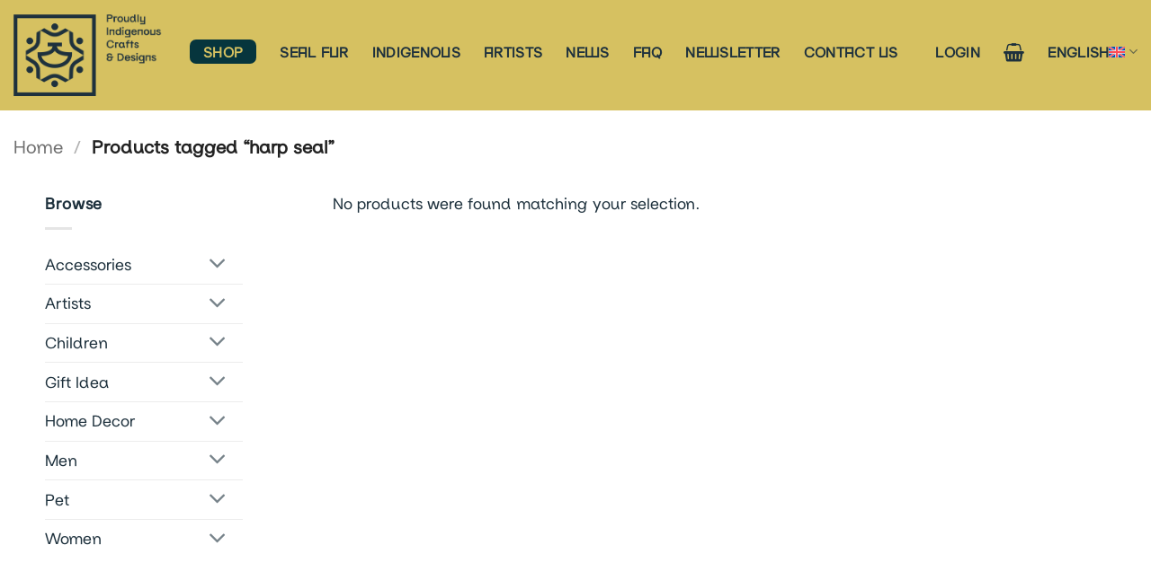

--- FILE ---
content_type: text/html; charset=utf-8
request_url: https://www.google.com/recaptcha/api2/anchor?ar=1&k=6Lez4b8qAAAAAFzDOG_-vIrKTk-mwng_k2gnjUHK&co=aHR0cHM6Ly9wcm91ZGx5aW5kaWdlbm91c2NyYWZ0cy5jb206NDQz&hl=en&v=PoyoqOPhxBO7pBk68S4YbpHZ&size=invisible&anchor-ms=20000&execute-ms=30000&cb=i967mnw77xrd
body_size: 48929
content:
<!DOCTYPE HTML><html dir="ltr" lang="en"><head><meta http-equiv="Content-Type" content="text/html; charset=UTF-8">
<meta http-equiv="X-UA-Compatible" content="IE=edge">
<title>reCAPTCHA</title>
<style type="text/css">
/* cyrillic-ext */
@font-face {
  font-family: 'Roboto';
  font-style: normal;
  font-weight: 400;
  font-stretch: 100%;
  src: url(//fonts.gstatic.com/s/roboto/v48/KFO7CnqEu92Fr1ME7kSn66aGLdTylUAMa3GUBHMdazTgWw.woff2) format('woff2');
  unicode-range: U+0460-052F, U+1C80-1C8A, U+20B4, U+2DE0-2DFF, U+A640-A69F, U+FE2E-FE2F;
}
/* cyrillic */
@font-face {
  font-family: 'Roboto';
  font-style: normal;
  font-weight: 400;
  font-stretch: 100%;
  src: url(//fonts.gstatic.com/s/roboto/v48/KFO7CnqEu92Fr1ME7kSn66aGLdTylUAMa3iUBHMdazTgWw.woff2) format('woff2');
  unicode-range: U+0301, U+0400-045F, U+0490-0491, U+04B0-04B1, U+2116;
}
/* greek-ext */
@font-face {
  font-family: 'Roboto';
  font-style: normal;
  font-weight: 400;
  font-stretch: 100%;
  src: url(//fonts.gstatic.com/s/roboto/v48/KFO7CnqEu92Fr1ME7kSn66aGLdTylUAMa3CUBHMdazTgWw.woff2) format('woff2');
  unicode-range: U+1F00-1FFF;
}
/* greek */
@font-face {
  font-family: 'Roboto';
  font-style: normal;
  font-weight: 400;
  font-stretch: 100%;
  src: url(//fonts.gstatic.com/s/roboto/v48/KFO7CnqEu92Fr1ME7kSn66aGLdTylUAMa3-UBHMdazTgWw.woff2) format('woff2');
  unicode-range: U+0370-0377, U+037A-037F, U+0384-038A, U+038C, U+038E-03A1, U+03A3-03FF;
}
/* math */
@font-face {
  font-family: 'Roboto';
  font-style: normal;
  font-weight: 400;
  font-stretch: 100%;
  src: url(//fonts.gstatic.com/s/roboto/v48/KFO7CnqEu92Fr1ME7kSn66aGLdTylUAMawCUBHMdazTgWw.woff2) format('woff2');
  unicode-range: U+0302-0303, U+0305, U+0307-0308, U+0310, U+0312, U+0315, U+031A, U+0326-0327, U+032C, U+032F-0330, U+0332-0333, U+0338, U+033A, U+0346, U+034D, U+0391-03A1, U+03A3-03A9, U+03B1-03C9, U+03D1, U+03D5-03D6, U+03F0-03F1, U+03F4-03F5, U+2016-2017, U+2034-2038, U+203C, U+2040, U+2043, U+2047, U+2050, U+2057, U+205F, U+2070-2071, U+2074-208E, U+2090-209C, U+20D0-20DC, U+20E1, U+20E5-20EF, U+2100-2112, U+2114-2115, U+2117-2121, U+2123-214F, U+2190, U+2192, U+2194-21AE, U+21B0-21E5, U+21F1-21F2, U+21F4-2211, U+2213-2214, U+2216-22FF, U+2308-230B, U+2310, U+2319, U+231C-2321, U+2336-237A, U+237C, U+2395, U+239B-23B7, U+23D0, U+23DC-23E1, U+2474-2475, U+25AF, U+25B3, U+25B7, U+25BD, U+25C1, U+25CA, U+25CC, U+25FB, U+266D-266F, U+27C0-27FF, U+2900-2AFF, U+2B0E-2B11, U+2B30-2B4C, U+2BFE, U+3030, U+FF5B, U+FF5D, U+1D400-1D7FF, U+1EE00-1EEFF;
}
/* symbols */
@font-face {
  font-family: 'Roboto';
  font-style: normal;
  font-weight: 400;
  font-stretch: 100%;
  src: url(//fonts.gstatic.com/s/roboto/v48/KFO7CnqEu92Fr1ME7kSn66aGLdTylUAMaxKUBHMdazTgWw.woff2) format('woff2');
  unicode-range: U+0001-000C, U+000E-001F, U+007F-009F, U+20DD-20E0, U+20E2-20E4, U+2150-218F, U+2190, U+2192, U+2194-2199, U+21AF, U+21E6-21F0, U+21F3, U+2218-2219, U+2299, U+22C4-22C6, U+2300-243F, U+2440-244A, U+2460-24FF, U+25A0-27BF, U+2800-28FF, U+2921-2922, U+2981, U+29BF, U+29EB, U+2B00-2BFF, U+4DC0-4DFF, U+FFF9-FFFB, U+10140-1018E, U+10190-1019C, U+101A0, U+101D0-101FD, U+102E0-102FB, U+10E60-10E7E, U+1D2C0-1D2D3, U+1D2E0-1D37F, U+1F000-1F0FF, U+1F100-1F1AD, U+1F1E6-1F1FF, U+1F30D-1F30F, U+1F315, U+1F31C, U+1F31E, U+1F320-1F32C, U+1F336, U+1F378, U+1F37D, U+1F382, U+1F393-1F39F, U+1F3A7-1F3A8, U+1F3AC-1F3AF, U+1F3C2, U+1F3C4-1F3C6, U+1F3CA-1F3CE, U+1F3D4-1F3E0, U+1F3ED, U+1F3F1-1F3F3, U+1F3F5-1F3F7, U+1F408, U+1F415, U+1F41F, U+1F426, U+1F43F, U+1F441-1F442, U+1F444, U+1F446-1F449, U+1F44C-1F44E, U+1F453, U+1F46A, U+1F47D, U+1F4A3, U+1F4B0, U+1F4B3, U+1F4B9, U+1F4BB, U+1F4BF, U+1F4C8-1F4CB, U+1F4D6, U+1F4DA, U+1F4DF, U+1F4E3-1F4E6, U+1F4EA-1F4ED, U+1F4F7, U+1F4F9-1F4FB, U+1F4FD-1F4FE, U+1F503, U+1F507-1F50B, U+1F50D, U+1F512-1F513, U+1F53E-1F54A, U+1F54F-1F5FA, U+1F610, U+1F650-1F67F, U+1F687, U+1F68D, U+1F691, U+1F694, U+1F698, U+1F6AD, U+1F6B2, U+1F6B9-1F6BA, U+1F6BC, U+1F6C6-1F6CF, U+1F6D3-1F6D7, U+1F6E0-1F6EA, U+1F6F0-1F6F3, U+1F6F7-1F6FC, U+1F700-1F7FF, U+1F800-1F80B, U+1F810-1F847, U+1F850-1F859, U+1F860-1F887, U+1F890-1F8AD, U+1F8B0-1F8BB, U+1F8C0-1F8C1, U+1F900-1F90B, U+1F93B, U+1F946, U+1F984, U+1F996, U+1F9E9, U+1FA00-1FA6F, U+1FA70-1FA7C, U+1FA80-1FA89, U+1FA8F-1FAC6, U+1FACE-1FADC, U+1FADF-1FAE9, U+1FAF0-1FAF8, U+1FB00-1FBFF;
}
/* vietnamese */
@font-face {
  font-family: 'Roboto';
  font-style: normal;
  font-weight: 400;
  font-stretch: 100%;
  src: url(//fonts.gstatic.com/s/roboto/v48/KFO7CnqEu92Fr1ME7kSn66aGLdTylUAMa3OUBHMdazTgWw.woff2) format('woff2');
  unicode-range: U+0102-0103, U+0110-0111, U+0128-0129, U+0168-0169, U+01A0-01A1, U+01AF-01B0, U+0300-0301, U+0303-0304, U+0308-0309, U+0323, U+0329, U+1EA0-1EF9, U+20AB;
}
/* latin-ext */
@font-face {
  font-family: 'Roboto';
  font-style: normal;
  font-weight: 400;
  font-stretch: 100%;
  src: url(//fonts.gstatic.com/s/roboto/v48/KFO7CnqEu92Fr1ME7kSn66aGLdTylUAMa3KUBHMdazTgWw.woff2) format('woff2');
  unicode-range: U+0100-02BA, U+02BD-02C5, U+02C7-02CC, U+02CE-02D7, U+02DD-02FF, U+0304, U+0308, U+0329, U+1D00-1DBF, U+1E00-1E9F, U+1EF2-1EFF, U+2020, U+20A0-20AB, U+20AD-20C0, U+2113, U+2C60-2C7F, U+A720-A7FF;
}
/* latin */
@font-face {
  font-family: 'Roboto';
  font-style: normal;
  font-weight: 400;
  font-stretch: 100%;
  src: url(//fonts.gstatic.com/s/roboto/v48/KFO7CnqEu92Fr1ME7kSn66aGLdTylUAMa3yUBHMdazQ.woff2) format('woff2');
  unicode-range: U+0000-00FF, U+0131, U+0152-0153, U+02BB-02BC, U+02C6, U+02DA, U+02DC, U+0304, U+0308, U+0329, U+2000-206F, U+20AC, U+2122, U+2191, U+2193, U+2212, U+2215, U+FEFF, U+FFFD;
}
/* cyrillic-ext */
@font-face {
  font-family: 'Roboto';
  font-style: normal;
  font-weight: 500;
  font-stretch: 100%;
  src: url(//fonts.gstatic.com/s/roboto/v48/KFO7CnqEu92Fr1ME7kSn66aGLdTylUAMa3GUBHMdazTgWw.woff2) format('woff2');
  unicode-range: U+0460-052F, U+1C80-1C8A, U+20B4, U+2DE0-2DFF, U+A640-A69F, U+FE2E-FE2F;
}
/* cyrillic */
@font-face {
  font-family: 'Roboto';
  font-style: normal;
  font-weight: 500;
  font-stretch: 100%;
  src: url(//fonts.gstatic.com/s/roboto/v48/KFO7CnqEu92Fr1ME7kSn66aGLdTylUAMa3iUBHMdazTgWw.woff2) format('woff2');
  unicode-range: U+0301, U+0400-045F, U+0490-0491, U+04B0-04B1, U+2116;
}
/* greek-ext */
@font-face {
  font-family: 'Roboto';
  font-style: normal;
  font-weight: 500;
  font-stretch: 100%;
  src: url(//fonts.gstatic.com/s/roboto/v48/KFO7CnqEu92Fr1ME7kSn66aGLdTylUAMa3CUBHMdazTgWw.woff2) format('woff2');
  unicode-range: U+1F00-1FFF;
}
/* greek */
@font-face {
  font-family: 'Roboto';
  font-style: normal;
  font-weight: 500;
  font-stretch: 100%;
  src: url(//fonts.gstatic.com/s/roboto/v48/KFO7CnqEu92Fr1ME7kSn66aGLdTylUAMa3-UBHMdazTgWw.woff2) format('woff2');
  unicode-range: U+0370-0377, U+037A-037F, U+0384-038A, U+038C, U+038E-03A1, U+03A3-03FF;
}
/* math */
@font-face {
  font-family: 'Roboto';
  font-style: normal;
  font-weight: 500;
  font-stretch: 100%;
  src: url(//fonts.gstatic.com/s/roboto/v48/KFO7CnqEu92Fr1ME7kSn66aGLdTylUAMawCUBHMdazTgWw.woff2) format('woff2');
  unicode-range: U+0302-0303, U+0305, U+0307-0308, U+0310, U+0312, U+0315, U+031A, U+0326-0327, U+032C, U+032F-0330, U+0332-0333, U+0338, U+033A, U+0346, U+034D, U+0391-03A1, U+03A3-03A9, U+03B1-03C9, U+03D1, U+03D5-03D6, U+03F0-03F1, U+03F4-03F5, U+2016-2017, U+2034-2038, U+203C, U+2040, U+2043, U+2047, U+2050, U+2057, U+205F, U+2070-2071, U+2074-208E, U+2090-209C, U+20D0-20DC, U+20E1, U+20E5-20EF, U+2100-2112, U+2114-2115, U+2117-2121, U+2123-214F, U+2190, U+2192, U+2194-21AE, U+21B0-21E5, U+21F1-21F2, U+21F4-2211, U+2213-2214, U+2216-22FF, U+2308-230B, U+2310, U+2319, U+231C-2321, U+2336-237A, U+237C, U+2395, U+239B-23B7, U+23D0, U+23DC-23E1, U+2474-2475, U+25AF, U+25B3, U+25B7, U+25BD, U+25C1, U+25CA, U+25CC, U+25FB, U+266D-266F, U+27C0-27FF, U+2900-2AFF, U+2B0E-2B11, U+2B30-2B4C, U+2BFE, U+3030, U+FF5B, U+FF5D, U+1D400-1D7FF, U+1EE00-1EEFF;
}
/* symbols */
@font-face {
  font-family: 'Roboto';
  font-style: normal;
  font-weight: 500;
  font-stretch: 100%;
  src: url(//fonts.gstatic.com/s/roboto/v48/KFO7CnqEu92Fr1ME7kSn66aGLdTylUAMaxKUBHMdazTgWw.woff2) format('woff2');
  unicode-range: U+0001-000C, U+000E-001F, U+007F-009F, U+20DD-20E0, U+20E2-20E4, U+2150-218F, U+2190, U+2192, U+2194-2199, U+21AF, U+21E6-21F0, U+21F3, U+2218-2219, U+2299, U+22C4-22C6, U+2300-243F, U+2440-244A, U+2460-24FF, U+25A0-27BF, U+2800-28FF, U+2921-2922, U+2981, U+29BF, U+29EB, U+2B00-2BFF, U+4DC0-4DFF, U+FFF9-FFFB, U+10140-1018E, U+10190-1019C, U+101A0, U+101D0-101FD, U+102E0-102FB, U+10E60-10E7E, U+1D2C0-1D2D3, U+1D2E0-1D37F, U+1F000-1F0FF, U+1F100-1F1AD, U+1F1E6-1F1FF, U+1F30D-1F30F, U+1F315, U+1F31C, U+1F31E, U+1F320-1F32C, U+1F336, U+1F378, U+1F37D, U+1F382, U+1F393-1F39F, U+1F3A7-1F3A8, U+1F3AC-1F3AF, U+1F3C2, U+1F3C4-1F3C6, U+1F3CA-1F3CE, U+1F3D4-1F3E0, U+1F3ED, U+1F3F1-1F3F3, U+1F3F5-1F3F7, U+1F408, U+1F415, U+1F41F, U+1F426, U+1F43F, U+1F441-1F442, U+1F444, U+1F446-1F449, U+1F44C-1F44E, U+1F453, U+1F46A, U+1F47D, U+1F4A3, U+1F4B0, U+1F4B3, U+1F4B9, U+1F4BB, U+1F4BF, U+1F4C8-1F4CB, U+1F4D6, U+1F4DA, U+1F4DF, U+1F4E3-1F4E6, U+1F4EA-1F4ED, U+1F4F7, U+1F4F9-1F4FB, U+1F4FD-1F4FE, U+1F503, U+1F507-1F50B, U+1F50D, U+1F512-1F513, U+1F53E-1F54A, U+1F54F-1F5FA, U+1F610, U+1F650-1F67F, U+1F687, U+1F68D, U+1F691, U+1F694, U+1F698, U+1F6AD, U+1F6B2, U+1F6B9-1F6BA, U+1F6BC, U+1F6C6-1F6CF, U+1F6D3-1F6D7, U+1F6E0-1F6EA, U+1F6F0-1F6F3, U+1F6F7-1F6FC, U+1F700-1F7FF, U+1F800-1F80B, U+1F810-1F847, U+1F850-1F859, U+1F860-1F887, U+1F890-1F8AD, U+1F8B0-1F8BB, U+1F8C0-1F8C1, U+1F900-1F90B, U+1F93B, U+1F946, U+1F984, U+1F996, U+1F9E9, U+1FA00-1FA6F, U+1FA70-1FA7C, U+1FA80-1FA89, U+1FA8F-1FAC6, U+1FACE-1FADC, U+1FADF-1FAE9, U+1FAF0-1FAF8, U+1FB00-1FBFF;
}
/* vietnamese */
@font-face {
  font-family: 'Roboto';
  font-style: normal;
  font-weight: 500;
  font-stretch: 100%;
  src: url(//fonts.gstatic.com/s/roboto/v48/KFO7CnqEu92Fr1ME7kSn66aGLdTylUAMa3OUBHMdazTgWw.woff2) format('woff2');
  unicode-range: U+0102-0103, U+0110-0111, U+0128-0129, U+0168-0169, U+01A0-01A1, U+01AF-01B0, U+0300-0301, U+0303-0304, U+0308-0309, U+0323, U+0329, U+1EA0-1EF9, U+20AB;
}
/* latin-ext */
@font-face {
  font-family: 'Roboto';
  font-style: normal;
  font-weight: 500;
  font-stretch: 100%;
  src: url(//fonts.gstatic.com/s/roboto/v48/KFO7CnqEu92Fr1ME7kSn66aGLdTylUAMa3KUBHMdazTgWw.woff2) format('woff2');
  unicode-range: U+0100-02BA, U+02BD-02C5, U+02C7-02CC, U+02CE-02D7, U+02DD-02FF, U+0304, U+0308, U+0329, U+1D00-1DBF, U+1E00-1E9F, U+1EF2-1EFF, U+2020, U+20A0-20AB, U+20AD-20C0, U+2113, U+2C60-2C7F, U+A720-A7FF;
}
/* latin */
@font-face {
  font-family: 'Roboto';
  font-style: normal;
  font-weight: 500;
  font-stretch: 100%;
  src: url(//fonts.gstatic.com/s/roboto/v48/KFO7CnqEu92Fr1ME7kSn66aGLdTylUAMa3yUBHMdazQ.woff2) format('woff2');
  unicode-range: U+0000-00FF, U+0131, U+0152-0153, U+02BB-02BC, U+02C6, U+02DA, U+02DC, U+0304, U+0308, U+0329, U+2000-206F, U+20AC, U+2122, U+2191, U+2193, U+2212, U+2215, U+FEFF, U+FFFD;
}
/* cyrillic-ext */
@font-face {
  font-family: 'Roboto';
  font-style: normal;
  font-weight: 900;
  font-stretch: 100%;
  src: url(//fonts.gstatic.com/s/roboto/v48/KFO7CnqEu92Fr1ME7kSn66aGLdTylUAMa3GUBHMdazTgWw.woff2) format('woff2');
  unicode-range: U+0460-052F, U+1C80-1C8A, U+20B4, U+2DE0-2DFF, U+A640-A69F, U+FE2E-FE2F;
}
/* cyrillic */
@font-face {
  font-family: 'Roboto';
  font-style: normal;
  font-weight: 900;
  font-stretch: 100%;
  src: url(//fonts.gstatic.com/s/roboto/v48/KFO7CnqEu92Fr1ME7kSn66aGLdTylUAMa3iUBHMdazTgWw.woff2) format('woff2');
  unicode-range: U+0301, U+0400-045F, U+0490-0491, U+04B0-04B1, U+2116;
}
/* greek-ext */
@font-face {
  font-family: 'Roboto';
  font-style: normal;
  font-weight: 900;
  font-stretch: 100%;
  src: url(//fonts.gstatic.com/s/roboto/v48/KFO7CnqEu92Fr1ME7kSn66aGLdTylUAMa3CUBHMdazTgWw.woff2) format('woff2');
  unicode-range: U+1F00-1FFF;
}
/* greek */
@font-face {
  font-family: 'Roboto';
  font-style: normal;
  font-weight: 900;
  font-stretch: 100%;
  src: url(//fonts.gstatic.com/s/roboto/v48/KFO7CnqEu92Fr1ME7kSn66aGLdTylUAMa3-UBHMdazTgWw.woff2) format('woff2');
  unicode-range: U+0370-0377, U+037A-037F, U+0384-038A, U+038C, U+038E-03A1, U+03A3-03FF;
}
/* math */
@font-face {
  font-family: 'Roboto';
  font-style: normal;
  font-weight: 900;
  font-stretch: 100%;
  src: url(//fonts.gstatic.com/s/roboto/v48/KFO7CnqEu92Fr1ME7kSn66aGLdTylUAMawCUBHMdazTgWw.woff2) format('woff2');
  unicode-range: U+0302-0303, U+0305, U+0307-0308, U+0310, U+0312, U+0315, U+031A, U+0326-0327, U+032C, U+032F-0330, U+0332-0333, U+0338, U+033A, U+0346, U+034D, U+0391-03A1, U+03A3-03A9, U+03B1-03C9, U+03D1, U+03D5-03D6, U+03F0-03F1, U+03F4-03F5, U+2016-2017, U+2034-2038, U+203C, U+2040, U+2043, U+2047, U+2050, U+2057, U+205F, U+2070-2071, U+2074-208E, U+2090-209C, U+20D0-20DC, U+20E1, U+20E5-20EF, U+2100-2112, U+2114-2115, U+2117-2121, U+2123-214F, U+2190, U+2192, U+2194-21AE, U+21B0-21E5, U+21F1-21F2, U+21F4-2211, U+2213-2214, U+2216-22FF, U+2308-230B, U+2310, U+2319, U+231C-2321, U+2336-237A, U+237C, U+2395, U+239B-23B7, U+23D0, U+23DC-23E1, U+2474-2475, U+25AF, U+25B3, U+25B7, U+25BD, U+25C1, U+25CA, U+25CC, U+25FB, U+266D-266F, U+27C0-27FF, U+2900-2AFF, U+2B0E-2B11, U+2B30-2B4C, U+2BFE, U+3030, U+FF5B, U+FF5D, U+1D400-1D7FF, U+1EE00-1EEFF;
}
/* symbols */
@font-face {
  font-family: 'Roboto';
  font-style: normal;
  font-weight: 900;
  font-stretch: 100%;
  src: url(//fonts.gstatic.com/s/roboto/v48/KFO7CnqEu92Fr1ME7kSn66aGLdTylUAMaxKUBHMdazTgWw.woff2) format('woff2');
  unicode-range: U+0001-000C, U+000E-001F, U+007F-009F, U+20DD-20E0, U+20E2-20E4, U+2150-218F, U+2190, U+2192, U+2194-2199, U+21AF, U+21E6-21F0, U+21F3, U+2218-2219, U+2299, U+22C4-22C6, U+2300-243F, U+2440-244A, U+2460-24FF, U+25A0-27BF, U+2800-28FF, U+2921-2922, U+2981, U+29BF, U+29EB, U+2B00-2BFF, U+4DC0-4DFF, U+FFF9-FFFB, U+10140-1018E, U+10190-1019C, U+101A0, U+101D0-101FD, U+102E0-102FB, U+10E60-10E7E, U+1D2C0-1D2D3, U+1D2E0-1D37F, U+1F000-1F0FF, U+1F100-1F1AD, U+1F1E6-1F1FF, U+1F30D-1F30F, U+1F315, U+1F31C, U+1F31E, U+1F320-1F32C, U+1F336, U+1F378, U+1F37D, U+1F382, U+1F393-1F39F, U+1F3A7-1F3A8, U+1F3AC-1F3AF, U+1F3C2, U+1F3C4-1F3C6, U+1F3CA-1F3CE, U+1F3D4-1F3E0, U+1F3ED, U+1F3F1-1F3F3, U+1F3F5-1F3F7, U+1F408, U+1F415, U+1F41F, U+1F426, U+1F43F, U+1F441-1F442, U+1F444, U+1F446-1F449, U+1F44C-1F44E, U+1F453, U+1F46A, U+1F47D, U+1F4A3, U+1F4B0, U+1F4B3, U+1F4B9, U+1F4BB, U+1F4BF, U+1F4C8-1F4CB, U+1F4D6, U+1F4DA, U+1F4DF, U+1F4E3-1F4E6, U+1F4EA-1F4ED, U+1F4F7, U+1F4F9-1F4FB, U+1F4FD-1F4FE, U+1F503, U+1F507-1F50B, U+1F50D, U+1F512-1F513, U+1F53E-1F54A, U+1F54F-1F5FA, U+1F610, U+1F650-1F67F, U+1F687, U+1F68D, U+1F691, U+1F694, U+1F698, U+1F6AD, U+1F6B2, U+1F6B9-1F6BA, U+1F6BC, U+1F6C6-1F6CF, U+1F6D3-1F6D7, U+1F6E0-1F6EA, U+1F6F0-1F6F3, U+1F6F7-1F6FC, U+1F700-1F7FF, U+1F800-1F80B, U+1F810-1F847, U+1F850-1F859, U+1F860-1F887, U+1F890-1F8AD, U+1F8B0-1F8BB, U+1F8C0-1F8C1, U+1F900-1F90B, U+1F93B, U+1F946, U+1F984, U+1F996, U+1F9E9, U+1FA00-1FA6F, U+1FA70-1FA7C, U+1FA80-1FA89, U+1FA8F-1FAC6, U+1FACE-1FADC, U+1FADF-1FAE9, U+1FAF0-1FAF8, U+1FB00-1FBFF;
}
/* vietnamese */
@font-face {
  font-family: 'Roboto';
  font-style: normal;
  font-weight: 900;
  font-stretch: 100%;
  src: url(//fonts.gstatic.com/s/roboto/v48/KFO7CnqEu92Fr1ME7kSn66aGLdTylUAMa3OUBHMdazTgWw.woff2) format('woff2');
  unicode-range: U+0102-0103, U+0110-0111, U+0128-0129, U+0168-0169, U+01A0-01A1, U+01AF-01B0, U+0300-0301, U+0303-0304, U+0308-0309, U+0323, U+0329, U+1EA0-1EF9, U+20AB;
}
/* latin-ext */
@font-face {
  font-family: 'Roboto';
  font-style: normal;
  font-weight: 900;
  font-stretch: 100%;
  src: url(//fonts.gstatic.com/s/roboto/v48/KFO7CnqEu92Fr1ME7kSn66aGLdTylUAMa3KUBHMdazTgWw.woff2) format('woff2');
  unicode-range: U+0100-02BA, U+02BD-02C5, U+02C7-02CC, U+02CE-02D7, U+02DD-02FF, U+0304, U+0308, U+0329, U+1D00-1DBF, U+1E00-1E9F, U+1EF2-1EFF, U+2020, U+20A0-20AB, U+20AD-20C0, U+2113, U+2C60-2C7F, U+A720-A7FF;
}
/* latin */
@font-face {
  font-family: 'Roboto';
  font-style: normal;
  font-weight: 900;
  font-stretch: 100%;
  src: url(//fonts.gstatic.com/s/roboto/v48/KFO7CnqEu92Fr1ME7kSn66aGLdTylUAMa3yUBHMdazQ.woff2) format('woff2');
  unicode-range: U+0000-00FF, U+0131, U+0152-0153, U+02BB-02BC, U+02C6, U+02DA, U+02DC, U+0304, U+0308, U+0329, U+2000-206F, U+20AC, U+2122, U+2191, U+2193, U+2212, U+2215, U+FEFF, U+FFFD;
}

</style>
<link rel="stylesheet" type="text/css" href="https://www.gstatic.com/recaptcha/releases/PoyoqOPhxBO7pBk68S4YbpHZ/styles__ltr.css">
<script nonce="ES-iy9Ne1lp3abgG19p51Q" type="text/javascript">window['__recaptcha_api'] = 'https://www.google.com/recaptcha/api2/';</script>
<script type="text/javascript" src="https://www.gstatic.com/recaptcha/releases/PoyoqOPhxBO7pBk68S4YbpHZ/recaptcha__en.js" nonce="ES-iy9Ne1lp3abgG19p51Q">
      
    </script></head>
<body><div id="rc-anchor-alert" class="rc-anchor-alert"></div>
<input type="hidden" id="recaptcha-token" value="[base64]">
<script type="text/javascript" nonce="ES-iy9Ne1lp3abgG19p51Q">
      recaptcha.anchor.Main.init("[\x22ainput\x22,[\x22bgdata\x22,\x22\x22,\[base64]/[base64]/[base64]/KE4oMTI0LHYsdi5HKSxMWihsLHYpKTpOKDEyNCx2LGwpLFYpLHYpLFQpKSxGKDE3MSx2KX0scjc9ZnVuY3Rpb24obCl7cmV0dXJuIGx9LEM9ZnVuY3Rpb24obCxWLHYpe04odixsLFYpLFZbYWtdPTI3OTZ9LG49ZnVuY3Rpb24obCxWKXtWLlg9KChWLlg/[base64]/[base64]/[base64]/[base64]/[base64]/[base64]/[base64]/[base64]/[base64]/[base64]/[base64]\\u003d\x22,\[base64]\\u003d\\u003d\x22,\x22Q3AKTsO9w40aEnFhwpd/w4cAMlwLwq7Cul/Do0gOR8KvQQnCusO2Hk5yClfDt8Oawq3CkxQEbcOkw6TCpwF6FVnDgAjDlX8vwqt3IsKhw4fCm8KbISEWw4LCiQzCkBNEwqs/w5LCj1wObj4cwqLCkMKIEMKcAgrCjUrDnsKAwpzDqG5jWcKgZVLDphrCucOIwrZ+SBTCmcKHYyIWHwTDksO6wpxnw6nDosO9w6TCk8Ohwr3Cqh7CsVk9PGlVw77ChsO/FT3DicOqwpVtwpXDlMObwoDCv8Osw6jCs8ORwoHCu8KBG8OCc8K7wq/CkWd0w5bCmDU+RMOTFg0EA8Okw491wr5Uw4fDhcOJLUpHwosyZsOkwphCw7TCk3nCnXLCi0MgwonCjkFpw4lqH1fCvW7DgcOjMcOIQS4hdsKre8O/O13Dth/Cq8KZZhrDvMOvwrjCrS8JQMOuYcO9w7AjQcOEw6/CpB8hw57ClsO6FCPDvRnCucKTw4XDmxDDlkUGR8KKOAbDp2DCusOzw6EabcK7bQU2ZMK1w7PClyDDucKCCMOhw4PDrcKPwokNQj/CiWjDoS48w5pFwr7DscKgw73CtcKJw7zDuAh/eMKqd3M6cErDmWo4wpXDtm/CsELCjcOuwrRiw4osLMKWSsOUXMKsw4lnXB7DrMK6w5VbZMOURxDCv8KmwrrDsMOLbQ7CtjYAcMKrw6/[base64]/woTCksKCw4LDvMKOwqU7wrTDrAoiwpIICRZDfcK/w4XDqjLCmAjClwV/[base64]/w6x4bMORw7nCj0PDhsOdw73Cq8Kiw77CnsKow7XCuMOaw7HDmB1WUGtGU8Kwwo4aR2bCnTDDkBbCg8KRGcKMw70sdsKvEsKNWcKQcGllEcOIAltmLxTCuA/DpDJaB8O/w6TDucOaw7YeLVjDkFI1wq7DhB3CpGRNwq7Du8KEDDTDsE3CsMOyDX3Djn/CvMOvLsOfdcKgw43DqMKkwoUpw7nCo8O5bCrCkwTCnWnCoF15w5XDuU4VQEIJGcOBRcKNw4XDssKkM8KZwrowEcOZwoDDtsKJw4/DscKQwrrCkhTCqizCmnF8MHbDlx3Ciw7DvcOQB8KCe2AFLV3CtMOYKUPDqMODw4HCi8O/HD8Dwo/DvTjDm8KKw4hLw7EYKsOMH8KUYMKIDx/DhhzCssORAmxKw4VSwpVSwrXDqmkJYhgTQ8Oew6FvTwPCpsOHecKWF8K1w6Afw5PDjgbCrHzCoRnDs8KwJcKoKVBLRmJ9fcKxPsOGM8OFI0IVw4fCg3DDpMKKXMKBwqnCkcOFwqpOYcKOwqXCmQLChMKBwp/CgU9Xw457w5fCiMKTw5vCuFrDsT4IwrvCk8Kww4cewqHDoTQ4woLCvlp8EsKwH8Oow49Aw5lOwovCscOVPit2w5ppw5/[base64]/Cq3PCvsKbw50dw4UtMWBjH8OQw7HClE8OwoPCgTVBwq/CnmAGw5gQw5RWw64mwp7CgMObPMOKwqBCa1JFw5fDnl7CmcKqUl5CwonCtjpnGMKdCn0hFjZBNcKGwp7CvMOVWMKswpzCngfDlQDDvTNyworDrBHDjy/CusOLOlg0wonDgBTDin7DqMKsVCs8e8Kyw5JmLRXDmsKXw5fCmsOJTMOqwoERPgMnEg3CliLCusOKOsKVbUDCqXRbUMOcwpB1w4Zwwr/CosOHwp/CmMKQIcKCfwvDm8OpwpXCuXtWwrsqasKzw7hNfMOzNl3DmmLDoXQXKcOmK17DmsOtwq3Cnz/CojzCh8K1VjJqwpTCnCTCnl7CqQ5XIsKRZsKuJlrDssKwwpLDuMK4VRfChy8WGcOOCcOpwopyw5TCs8OeM8Kxw4zCqy7CmiPCt21LfsK8SWkKw47CmRxkZMOUwp7Co1bDnSw2wq1cwp4RImfCk2TDpmfDsQ/DuHzDgRPCu8OYwrQ/w5BYw6DCtGtswrN5wpDCkEfCicK2w7zDusODQsOcwq1HCDdNwpjCusOww6Qaw77CmMK6GQfDgADDgVnCrsODRcO7w5FTw45SwpZjw6Muw6Etw5TDksKAVcOKwr/DrMK0bcK0YcKYHcKzI8OCw6bCkFwaw4QwwrUdwq3Dp1LDmm7CuSfDl2/DtSDCihgXVXojwqLCow/DrsKlJyA8BSfDl8KKaQ/DgSHDkjjCq8K1w6HDkMKpAk7DpigIwpQSw7ZrwqxIwp9laMKnN21LK2nCosKJw4l3w7Q9IcOxwoZ/wqDDsknCkcKFZ8Khw4zCu8KMP8KPwrjChcOIf8O4ZsKsw5bDtsO8wrEXw7Evwq/DtFk7wpTCrirDoMKDwq1+w7fCqsO0TG/CqMOnPx3Dp17CgcKwOgbCosOUwoTDnnQ4wpJxw5dlHsKAJm5/[base64]/[base64]/DnMK1wozCjsOBwo7CvMOiwpolcsKHBSHCtEHDm8Odw5o6G8KmA3HCqi3Dn8Oaw4jDjsKFTjnCkcK/Di3CukAaVMOWwo/DnsKPw5BQZ0FKdmPDtMKdw6xnBsKgAWnDm8O4dkrChMKqwqMiF8OaOMKsWsKTKMKswqpbw5LCmw4dwoVaw7vDhA1gwonCmF81wqnDgngdCMOwwp0kw5PDixLCvlkLwpzCq8OJw6rCl8Kgw4tFPV0kXV/CgktIccKVOGfDmsK3YjNQS8OowqU+VgwWTMOYw4zDmzPDpcOEaMOfT8OePcKlwoJwfAcNWz0tSQNpwoXDqkYsBChdw6JIw7Q2w5/[base64]/Cghl4w71gw5fCp0YEKhxsw5XCgS7DugwbQDcsDDtFw77DnSB1LjZ0fcO7w4QIwr/DlsKJfcOww6JjfsKbTcKVfkEtwrLDhxzCqcK5w4PCsSrDkwrDtm0leidwOB48f8KIwpRQwohwFTAvw7rCgzEcw7vCoVQ0wpdFBRXCkFQgwprDlcKgw5IfIWnCrjjDiMKfCsO0wrXChmFiG8KSw6XDssO2ImQjw43Cg8OTTMOSwrzDvAzDtXs/eMKlwpPDksOKYsK6wp9Xwp88EXPCjsKIIxomCiHCjEDDrsKKwonCtMOvw5nDrsOoesKKw7bDoTDCm1XDnjIdwqTDt8KwQsKnF8KDE1kmwrY3wqovQD/DghxTw4XCiTLClkFqwr3DnTfDj2Nyw6bDjHosw7I8wrTDgADCriYTw5/ChWhDKnU3UQHDlxkLBMOiTHfCjMOMZ8OUwrhQEsKfworCo8Kaw4DCgA7CplAfIBo+MGgHw4jDgSIBcCrCpmh2woXCvsOew7JGPcOlwp3DtHUjIsOoBz/CtErCnUwdw4fCg8K8HU9Cw6HDqw/[base64]/CjCbCmjrCknjDp0d0e8O3XlJ2fsOfwoXCkAMTw5XCiDDDscKxNsKzAnHDt8KUwr/Cih/DsUErw7fClQVQUnFPwq96OcOfNcKdw6DCvHDCo2vDqMKLTsKHGFRqS0E4w4fDrsOGw6TChVIddSzDmEUuIsO9KQdXQETDkHjDtX0uwo4gw5c2YsKCw6VtwpQiwptYWsO/dH41Ei/CvknCrSgTdCA7bRvDpMK3w6QEw4/[base64]/DtsOFwq7Co3XCojxUwq8vWMOibcOawo7Cs8Kew77Cpl3CuMKkU8KlI8KUwo7DhmNiQUNtV8KmKMKfR8KBwp/CgcOPw6Fdw79Iw4vCmBYpwrnCpWnDp33Clm/CkkQfwqDDmMKmBcOHw5orMEQVw5/ChcKnNnHCtzNDwoUNwrR3KsKuUnQCdcKnDH/DgDB7wpAtw5DDoMO/UMOGIcOEwoRmw73CqMKQScKTecKIY8KmGEQJw5jCj8KqMSPClRvDv8KLcwQeehoBH0XCrMOtI8Otw7V/PMKdwp1qN2DCnAjCjW3DkFXCoMKzYxTDuMO3HMKvw6Q4Y8KSIx/[base64]/Cp8O7w6Bow4M5EwrCnxwawromwp5BP2UqwrDCiMKNOcOqSUjDsFUpwo/Dj8OawoHDunl7wrTDpMOYcMONVwh/[base64]/DomV8wpvDnUYfbsKpScK8fcKowpZ6wqrDm8OBGCXDuinDr23CilLDqVHDuHnCuwrDr8KwHcKJIcKVHsKHBmHCm2Z0wrPCn24uCGg3FS/Ds0nCgxnCisKxREdtwr5Rwrdew53CvcOqelkew7zCjsKQwofDp8KkwpnDuMO/Q37CnBoQCMKOwobDkURPwpJgay/[base64]/Cu8KZw44BBytfw6fCu117R1nCmT41SMKewr8/wo3Cnw97wrnCvjTDqsOOwpjDh8Ouw5LCosKXwo1RBsKPcCXDrMOiLcKwd8Ksw6Eaw4LDuFgkw6zDrUxww43DpCt/OizCj07CocKtwobDtMKxw7UeCzJyw7fDv8OgO8OLwoUZwoPClMKww6LDs8Kdb8Kmw6fCsUlywohcA1EVw6RxfsO+UmVYwqIkw77DrT4RwqfDmsKoSXI4ezbCiyDCj8OVworDjcKPwrsWC0wQw5PCoinCnsOVXyE4w57CkcKbw4tCN0Iowr/DgXLCosONwogVTcOoH8KMwrXCsn/DtsOBw5x7wq48BMOow5kTSsKyw63CsMKjwq/ChUfDlcKvwrlJwqkXwqxsfcKdw5d0wrLCjCF4AWDCp8O1w7AZTjMyw7DDpi/[base64]/[base64]/[base64]/wrPDhDx/XW7CtR1mJ8KDN1jCkl7CrUfCpsK2WMOVw5DCmcKLRsOhcnTCg8OLwrhzw58WZcO9wobDpyHDqMK4bgFVwqI0wpvCqjfCqwjCuj8BwppWFzLCpsOFwpjDssKLHsKpwrrDpTzDqDAuQRjCi0gxMBxuwrrCnMOaJMKfw7UDw7HCmk/CmsOEEG7CrcOKw4rCumYww4phwr7CuEnDhsOww7Eewr4qUzDDnSjClcOHw5Y/w5vDhcKEwoPClMKjJj0hwobDqjdDBWvCqcKUE8OYZcK8w6ZvRcK5L8OJwqEQF19/Al4kwoPDrk/DoXQdLcOGaGHDq8KHJUzCjcK/N8O0wpByAkbCtAdybBvDp25ywoAqwpnDuTcHw4seL8OrUUxvMsOJw4gHwo9SWghjN8Oww6kZbcKfRcKNV8OYZRPCuMOEw4hcw6HCjcKCw6/DrcKDeh7DoMOtLsKkLcKBMCPDlCXDl8ODw5PCq8O9w45jwqTCpsKHw4PCucKxXEE1MsOqwq8Xw7vCv1cnSFnDihA6EcOYwpvDr8Omwo8mUsKvOMOETsK9w6fCulhVL8OAw6jDknLDtcO2a3kAwqLDsRQBAcOGI0fCrcKbw60/w4hhw4PDmjlvw5bDosOlw5jDr3M9wq/DvcKCAHpJw5rCpcKYSMOHwqx9bWZBw7MUwojDi00MwrfCrg5hJwzDqQzDmhbChcORW8OBwpE5LgPDk03CrzLCnj7Cv1NmwqtKw79uw57CiAPCjjnCsMOxbkrCjzHDkcKRPsKOHg1UCULDpG48wqXDosKlw7jCusK/wr7CujXCmTHDqU7DlWTDisOKWsOBw4kowrQ6UnEtw7PCqmFAwrtwHGg/w6l3NMOWN1XDsQ1WwoEVOcKmcsKIw6cZw6XDhMKrWsOKDcOPXX41w6jClsKzbHN9d8K1wocNwqPDhg7DpWDDv8KYw5EtXQArSSouwpR2w7Y9w4Blw5d+E0EnEWrCvwUdwphBwpdjw5jCt8OJw6jDmQTCi8KwCxrCmiXDuMKcwoRlwpEdSiDCoMKVKgw/ZRtiFjrDiR1ZwrLDk8KECsOeU8KqHQoEw60ewqXDicO6woxeHcOvwpVDcMOaw4tBw4sefBA3w4jCq8OjwrPCtMK7ecOww4hMwqTDp8O3wqxEwoEVwrHDnVAPdSHDjsKaesKvw65rc8O5c8KdWzXDg8OKM34uwp7Ci8KyZMKjIz/DgBfCjsKGSsK+FMKVWcOtwrMPw7PDi3x/w7YhcMOcw5DDhMKjLQphw4XCjMO5L8Kyc2Jkwrx0eMKdwqRQK8KFCsOqwoYUw4zClncwCcKVAMO5LGfDmsKPQMOWw5vDsStKEixfKHl1GDM+wrnCiA1jQMOxw6fDrcONw7XDgMOeacOywqLCs8Kxw4bDrys9bsO9RVzDq8Oow5gWw5LCoMOTJ8OXYzHCgD/CmHcww6XCp8KAwqNQKWR5JMOHcg/CvMOWwqDCpWJLSsOYSAfDnWtdw4zCmsKGdwXDpncEw6HCkh3DhhNZPBHCqRIsOV8NK8OWw5LDnyzCiMOOUX4awoZUwpnDvW0KEMOHGhHDvCc9w5PCthMwT8OSw5PCvTNWNBfDqMKYcBUtfwvCkGdUwqt7w7QyOHUCw7orDMOofcKHFw4eEnVLw4/DmsKJcXXDrCIIFHbDvGk/[base64]/CjQdZWBvCuMO9Rwcqwpljwrp0w4jDjQh1A8KRe1oeaFPCucKAw6rDlXJowrMDK1oIXjptw7VUCHYWw65Qw5A6RRJdwp/CjMK9w4zCqsKywqdJKsOJwovCm8KlMDHCsHvCn8OTPcOkXMOTw6LDqcKdBSNdTkDCt3EhEMOCZMKfajwleUMrwp50wojCssKnXxAxNMKgwoLDmsOqLsOgwr/DoMKBFADDpl98w64oKkkow6gvw6DCpcKNL8K7Xgkhc8KVwrJFYwlXRj/DqsOkw4BNw5fCkVzCnDsEayR4w4Jtw7PCscOEwqVuwpLCoRnDs8OhCsOWwqnDpsOqek/DnATDrMOswrokbwMRwpgRwqBtw73CnX3DlwENJcOCURhNw6/CpznCnMO1BcKvFMO6QcK/wo/DlsOKw79nCjxyw4rDtcOLw6jDl8KWw48uYcONbsOfw6h+wqLDkWfCjMKOw4DChm3DoVJ/bT/DucKNw4tXw4jDgl3DksOWecOWHsK4w6PCscO4w5BnwoXCox7CtMK5w5DCq2rCgsKiccK/HcOGbEvCosKYZMOvI3Rrw7BZw6vDsg7Dm8Omw5gTw6Aqeisrw6LDqsOvw4HDpsO2woTCjsKgw6IkwoBAPsKVbcOMw7PCtsOmw7jDlcKWwqwew7/DhgoKZ2EgVcOYw7c7w6TDo2/[base64]/[base64]/[base64]/CjsOoQsKhP8OXwpB9w5RtasORw6/DlcK+PcOsIwvCtn/ClMOVwq8Gwr1Uw7tfw6HCkAPDlC/Ch2TCoxrDpsKOTMOXwpTCu8K0w7nDmsOYw4DDo2cMEMOMIVnDiwYRw7jCvHBUw7xHMlbCuzXCuXTCu8OwcMODDsOnA8ORQyF3Wl4OwrJDMMKcw5jCqmU2w6MDw5fDuMOIasKEwoUJw7DDhyPChz0aOg/[base64]/FmMvw7hXY8K7wprCl8KJw5fCqcOfw6jCjcOYAcOvwq8Lwp7CphXDtMKBbMKIacOkVwjChGBnw4A/WcOqwpTDoHd9wqQ9Q8K/LzXDucOow6NKwqzChmUbw6TCvm1Iw4HDtxwUwoY6w689DUXCt8OPA8OHw7UowojClcKsw7/DljbDi8OuRcKSw6bDt8KZWMKnwq7ChkHDvcOlNXHDmWcuWsO/wqXCo8K5HSN6w6Viwq4iB3wqQcONwpDDocKBwrfCq1LCgcOBwoh/OCnDvsKWZcKFwrPCmSYWwpDCuMOBwoUnLsOfwoBRKcKDZgXDvMOefh/Du0PDiSfCiSrCl8OYw6k6w67Dr05lTSUBw53Cn0fCj0FqM1AeFsOUTcKSdnjDocKQIE87ICDDum3DvcOfw4B2wrvDvcK6wr8Fw5Q7w47CkAbCtMKsc1/CpnnCinBUw6HCkcKZw7lNH8KlworCrVEmw6XCnsKlwpoHw7HCgUlPY8OuaSbDmcKPGcOJw5I/w5sVMEDDpcOABQbCsUdqwr4oHcOPwrrCoAbCicO8w4dkw5vDiUcvwpMiwqzDsjfCnwHCu8Knwr7DuhLDgMKPw5rCtsO5wq9Gw7fDkCxnaWBww79GVcKoTcKTEsOzw6NwQGvDuHbDk1LCrsKTCGTCtsOnwozCon49w7/CksK3PS/Co1Bwb8K2Ph/DsEA2DXRYdsOnOU9kXHXDhRTDm2/[base64]/[base64]/CnMOhwqzDlyvCkV3CtsODwqzDhsK+YMOTwqR8L0QMf2nChkLCkG5dw5HDisKIXUYSFMOewofCnm3CtQhCwpbDp3FTdcKFDXvCqAHCqcKGCMO2JB/Dg8OMa8KzE8K/w5PDtjFqWizCrT4Sw79Rw5rDiMKaHMKVL8K/CcOmw5rCjsOXwrl4w40vwqzDrCrCg0UyVm04w5wvw6DDiAomfUoIehlSwpNsf0FDL8O2w5DCpgbDjVkNSMOCw5dhw5YLwqTDv8OowpAWDzbDhcKzTXTCi0ERwqRIwqrCp8KEX8Kyw6JvwrfDsnRdO8Kgw5/DmETCkgLCv8Kfwoh+w6xWdgwZwqXCtMK8wqLCiEF8w5/[base64]/O13DrcOhLz1/ODUhccKXwrwuN3dWwqxDE1HDlBJyND9pDmYvRmXDscO6wpjDmcK2SMKhWXTDoxXCi8KAQ8KEwpjDvTwocyI7w4vCmMKffmfCgMK+wrxRDMOfw70sw5XCr1fCq8K/fwhNaBshU8OKHlgPwo7CqCfDuSvCmU7CkcOvwpnDjnh+azgnwqHDpEl5wql/[base64]/Chx/CugBZwp3Djj1EbMOPw5bCuRzDsARBwpABw57ClcKEw7hKTmYpLMOqGsKvA8KPwqRYw6nDjcKTw7EdURpGFsOMNEwjZWUywqLCiAXCljJaXhk7w4jCiQByw5XCql15w4zDnyHDiMKtIMKHP0oZwoDCp8KgwqLDrMK6w6LDusK3wrnCg8KHw4XDqBXDuzJRwpNfwojDhW/DmsKeO1I3Eh8sw6QrPHFLwrQyIMOzO2NTdR3CgsKHwr/DiMKwwrhbw4l9woxLYUPDjUjCq8KHUmJYwoVLRMO3dcKHwok+UsKlwpYAwopyDWEQw68Fw7MCesOECUPCqi/CogxCw67Do8KawpnCpMKJw6fDnEPCk1TDhcKOO8KbwpjCq8KyMMOjw5zCsRUmw7cbLsOVw5k3wrFowqjCj8KzKcKhw6Zqwpo2WSrDtsKqwoPDkRwZwqbDmcKkI8OZwoklw5jDu0LDsMOuw77DvcKdazrDpTzDm8ODw4FnwrDDnsKJw71rw5cXV13CvEfCk1/CuMOWOMKcw4EpNiXDmcOHwqNMLxvDkcK6w77DkD3ClcO+w5jDncO/ZGVsTcKXCRTCrsOpw54FYcKLw5VawrsHw7vCusOwLGfCsMOCdRYJAcOtwrZofXVlTG3CjXvCgCkawqIpwosxHls5IMO+w5VgLQzDkj/Dp1pPw6pqA2/Cj8O9DRPDvsK/[base64]/Q8ORfsOcMcObwrNsR10Fwooww7UKcwAsbDXDkmNWAcOULnJaIEMlwokCCMKuw4PCgsOAOUQFw7FTecO/[base64]/Ct1jCmMKvKzEfacKaVMOlesOeS2xVwqzDs2sjw7JnbCTCk8O5wrsDR2lcw5oAwq3ClcK1PcKkACk4X37Ck8KXZcOrdcOPUkwfPWzDhMKhaMO3wp7CjQ3Ci0QCW3TDnWFOPCJtw5bCjBvClj3DqQLDmcO7woXDusK3AcO+KcKhwrh2SSxiWsKGwo/CusKefcKgD3RkdcOZw5dBwq/Dt1xww53CqcOywr9zwrM6w7rDrQrDjkjCpGfCscKRY8KweCxIwrfCgHDDmAcKdxjChBjDtMK/[base64]/w6EkwrnDtQovZ8KrTQgFw4jCkcOqU8O/FH/[base64]/CMKbw6bDjCE6ZHfCgxzCjsOmJMK1w7bDhMOlETYNKXxxeT3DolPCn2PDnxk/[base64]/DvMOsacO4w4wqw7p5wqjCinPDgcOgXMOUCQQTwptRw7ghcV0kwq9hw77ClDQ0w7N8IcO/wpHDsMKnwohRT8K9RCBqw5wYZ8Osw6XDsS7Djn8LNQ9lwoAFwrLCusO4wpDCucOOw6LDr8KBJ8OJw6PCogEHBsOWEsK3wqVywpXDgMOQeRzDoMOZOBfDqcOuV8O2OC97w7jCkCrCu1LCmcKTw7PDlMKnXl5lB8OCw4hMf2BCwpnDkRsZQ8KEw6HChcK/K0zDpSpDXBPChSDDmcKkwonCkQfCisKAwrbCg27ClQzDqmoFesOASEg/GXjDrC9scWwnwqrCucO/LkZqcgnCv8OGwo8vIC0fBAnCn8O3wrjDgsO5w7LCrw7DrMOvw4TCuFd/[base64]/w6HDvSzCpXXCgFpdw5PCtsKBdWzChjs5RQ7Cl8OZZcO2AzPDuGTCiMK3eMKsFMO4wozDq2MEw6fDhMKTKQcUw5/DogzDlnd7wqhQw6jDkzFwMSzCkDDCuiQUM2DDtzfDjXPClDXDnFo2KlsYa1zCijFdEkwAw5FwesO/[base64]/DgcKxesOpw4EHwpTDv30mwqZYTMOhwqs7NDwRw6tQFMOgwqMMYcK6wrPDjcOgw5sjwoovwotWdEo+PMO1woU2B8KAwrXDrcKiw5JHZMKPCg4XwqsYWsKRw5vDhwILwp/[base64]/CvAVEaHJww6nDicOVw7XCn8KCwq84w7tlEMKUAWTCvsKow5RqwqbCjDTCiFYlw73Dh31DS8Kbw7PCq0dCwpkQYMKbw5FSfwh0exFxZ8KiP0kNW8O7wrRUTHlNw61Sw6jDmMKUYsOow6DDhRvCnMK9KsKjwqM/dsKVw5xjwr8Ud8OpdcOFU0vCtm/[base64]/YTXDqy/CkUtdwrgPw7vCgMKKPcOSOMKyw5EXPTV6w7LCj8Kkw6jDo8OWw7Q4bxJsX8OjEcOAwoUbfy11woxDw53Dn8KZw5gwwoTCtVVOw4/DvhkNw7XDqsORMXnDi8OAw4ZMw7zDnBfCjnzCisKYw49LwrPCqUDDncKswowISsOsD3PDgMKMw65EJ8KvCMKNwqh/w4MTIcOBwo5kw78BEx7CsSMywqZtYRbChhNsNwjCmUjCu0sHwq1bw4jDgE9NVsOseMK0FwHCnMOywqTCnGguwqXDvcORL8OCA8KBfkM0wqvDusKhGcK/[base64]/Cm1DCn8KWwqHDlVrDg33DvQPDjcKeP0rDgW3DiyfDiDFZw6lewolgwpPDlh09w7vCt0VnwqjCphDCgBTCql7DscOBw5s5w5fDhMKxOCrDunrDvxFrJljDnMOMwq7Cg8O/AcKmw5Y5wp3DjB8qw57Csn5sfcKUw6XCpMKqPcKGwpgYwrrDvMOZHMKFwoPCqhDCs8OxNyNILgh0wp7CmhvClcKAwoh2w43Cr8KAwr7Ct8Opw5gqIDkPwpMPwp9oBhk5YMKiNwrCoTx/b8Owwqk/w6tTwobCmQbCkcK8IlTDosKNwrl/w6YFGcO6woXCn3pvJcKhwrZJRnnCrC5cw5HDpiHDoMKCG8KDKMKaCMObw5UywpnCmcK0J8OPwpTDr8OifEAawpcLwqLDgcO5a8O5wrZkwp7ChMKvwro9a0DCksKTW8OLGsOoSmV2w5NOWHETwrXDn8KbwoZme8KnHcOSJcKrwr7DnHvClDsjw4/DtcOrw5nDtiXChnI+w4stG0PChShcasOow7p0w6/[base64]/XHnDk8KDw7HCp8Kowrh8dQh9wqzCkgbCiR3CncOUwqYgL8O6Hihew4JCNsKwwr8mXMOOwo0mw7fDgU7CmcOUMcOXSMK/[base64]/NcOeO8O0w4RKfsK6FQgBwrfCicKVwrsww67DpsKwQm/CjW/Cp0QSP8OUw7gswrHDrUw/[base64]/DtSgFw5rDhcO9ZcKcExTDlMO6Zm/DsUsOXVrDjMK/wq0zO8Otw54kwr5PwptWwp/Dk8OQScKPwqZbw6Eud8OgI8KBw4fDlsKnFGNLw5fCnn0CcE1dcMKcaCNbwqLDp0bCsy5Nd8KOTMKRbSHCl2XDmcO7w5XCmcKlw4IAPgzCnCYiw4dnVxcoXcKJZ2JLCVLCohJkRUkCQGFAUmMsCjrCqzcKXcKRw4BVw4/CucOpF8OZw7sHwrhncXjDjsOmwppBAFXCvzFKwojDr8KbLcOcwqFdMcKjwr/[base64]/YcKuw4XCsMKmw73Cp8O7GVbDlsKKwq3Cg3LCpjDDqlNGWS/DicKTwoUhX8Oiw498GMOlf8Omw4sRX2vCvyTCmh/DqWHDicO5Mw/DkC5ww6nCqhbCpMOOIVJlw5bClMOJw4kLw48nJ1p2XhlUasKzw6ZAw6s8w6XDvglEwrEbwrFBwo4dw4nCpMKlEcOdOV5aGsKDwplfPMOuwrTDgcOGw7kMMsKEw502L0B2C8OiZmnDssK1wqJJw79ewpjDjcOsGMKcTF7DocOEwq5mHMOadRxZMMK3TC00HEYcU8OdeA/[base64]/[base64]/wqTCokrDm8O8wqhUwpDDnRjDhTjDhmdzJ8K9fhrDjT3Cji3DrMOEwr0lwr/CusOyan7DjDtgwqFKf8KqTkPCvhJ7XG7DucO3RnABw7pxw7Ncw7Q/[base64]/w4rClXHDvcK2wpckMsKvw4bCsUXCm8OONcKHw5wBLsKzwrTDoXrDuh7CssKQwr3CgQfDjsKMXsK3w7HChzI9IsK8w4ZSQsOZAxRyXsOrwqgRwqwdw6vDpHgGwoPDuXxcT18OK8OrIgYHMkLDjAFUXUgPChM2OWbDny7CrD/CkgvDqcKcakLClTrCqUwcwpLDkwxRwoEhw4PCjW7CslM4X2PDvDMrwprDrDnDsMOcVz3DpURdwp5EG3/ChsKYwqFbw7nCiCgqWScXwoZuScOLHiDCrMOkw5NqbcKkF8Okw6Ucw60Lwrxiw5DDn8KjSzfCowXCusOjd8KHw4QQw7XCisKFw7TDmTvCpl3Dhh8jN8Kyw6piwqs5w7Z2eMOrSMOgwpPDr8OxeR/Ci3rDsMOkw6fCs13Cr8K+wrFUwqVZw74awotVeMOYXHzDlMOKZFNyOcK7w7IEQFYnw5txwrPCsk15TMKOwo4fw7NaD8OjY8KRwqvDhsKyRW/CmSfDgm7DocOldsKIwpAeFz/CiRvCocO1wp/CqMKTw5XCt3DCssOUwpjDjcOUwpjCtsOoGcOUT04/[base64]/[base64]/DucK9w4NqwrNoDwFedsK0w5dcwrlHeFfDncKrDDUcwqg3JVPCl8Osw7JQT8Kqw67DpDQ6w44ww6XDmBDCrHE5wp/CmxU1XWNFWC9eBMKlw7M/wpooBsKrwqsvwoYZUQLChsKtw6x6w4F2L8OTw4TDkhZLwqbDtFPDkDldGFw7w7wsXMKlDsKWw50aw70GBcK/wrbCilvCgD/[base64]/[base64]/CmsKWwqDDgcO1HlLDkMOJSSkHw6VXwpt8woNXw7cAanBew5bDg8O0w7rCj8KxwrFtMGpBwo97W3PCpsK8woHCl8KAwoQpw58LDXxXCQ9RRUATw65hwpTDg8K2wo3CpgTDssKPw63DvVVvw4xgw6svw5TDsjzDksORw7/DosOvw7rCuTULV8OgeMKcw4JbX8KWwqHDmcOvHMO+DsKzwqDCmnUFw7BXw6PDv8KwNMOzMG3Cm8O9wr8Uw6zDvMOcw73DtF44w5nDicOiw651wqzClHJAwpN9WsOqw7nDlcK5HEHDosOmw5Q7Q8O9WsKgwqrCnnbCmQQWwr/CjUtUw70kDMKswrpHDMKgRMKdXlJtw4ZuF8ONU8O0KsKIecKCd8KNeFFSwoxIw4bCiMOkwq3Cp8OCFcKZVsKiRMOFwp7DhxJvCMOnOcOfMMKKwqFFw4XCtCLDmB5+wrYvdGnDiQVydH/DsMKdw7Ytw5ETBMO8NsKZw4nCrsKCMXHClcO2eMOfXzE8KMO4Zz5eCsO0w6Qpw7HDhhjDtx7DpClBGHMrV8K2wr7DrcKSYnzDvcO2PMOaHMKlwqLDnksmbi5twrTDhMOYwoRFw6vDk23ClirDnBsywq7Ct23DswvCmQMmw6ULOV0awq/DihnCiMOBw7nCugPDpsOLCMOsMsKcw686eiUvw7hswqgWWhHDnFnCnFfClB/[base64]/CisOdRMK2eU8twowhwqTCgsKfwpvDkC7Cv8OAwrPCggERG3MTdVTCnRLCncOrw5Now5cGDcOOw5bCvMKFw7l/w6B1w6ZHw7FEwpw7VsOcJMO4C8O6S8OBwoQpLsKVY8KRwqHCkjfCuMOTUHvChcOAwoRUwqNvAlFoYAHDvkl1wpDCj8OGc3cFwqnCsHDDgDIwL8KQWXJdWhcmbMKSYUFIBMO7F8KAQ1rDrcKJWVLDl8Krwo1vVxbDoMKEwqzCgm3Dhz/[base64]/[base64]/DrcKgw6BTA0zDq3BjwpAXw6fDlEoyw6ESUFJPTUbDky4XIMKWK8KmwrdCTMOnw7nCv8OGwoMaPgjCqMKZw5/DksK2esKhBg95CW05wqwmw7kpw61nwojCmFvCiMKJw6kgwpZEBsO1Fw7CsStwwrvCn8OawrnCkzLCkXFAcsK7VMKEJMO/Q8KGG1PCogUNfR90ZGvDtg4FwrzCusOHHsKKw7wyOcO1AsK9UMKWdloxWCptajfDtlIdwqVOw6XDjkB/f8Krw7LDmsOPBMOow79PGVcPHMOJwqrCtxjDkiHCjMOUR0xqwqcXw4didsKzKDPCiMOQw7vCvirCoxphw4jDnnfDhCTChigSwprDmcOdwooKw50aYcKtFmrCssKABMKzwrLDow0zwprDoMKRBAc3csOUF2k+X8OFbUvDmMKQw5jDtzpvOwwgw5/CgcOEw7l1wrLDnXHCjiliwq3CvwhPwoYpTzUgYUTCiMKCw6nChMKYw4ccEgfCuCNTwrdvL8KKaMOmwr/CkQ0DLDvCjkXDhXkOw5cgw63DrBVrfH5EMsKJw5Vbw7d4wqgmw4zDvCfCuAjCh8KQwrnDjxEgSMKVwrrDuSwObcOIw5HDqMKsw5XDolPCuE1pCMOlFMKaNMKFw4TDtMKdDgV+wrXCjcOhcEYGH8KkCynCjncOwoV8Xmdba8K/eB3CkEvCkcOxVcOCQw7Dl0RxasOvZ8K0w77DrVBnZMKRwpfCkcO9wqTDiCNGwqFOMcORwo0BHEDDlSt/ITB9wpEEwqYLR8OvaRtERsOpaFbDpAsZXsOywqUzw5XCv8OFN8K8w67DmMKewpEQMw7Ck8KbwoXCtXnCr148wq8Iw4Fgw5zDpXfCjMOPQsKtwrxbNMOqYMK4wow7OcOyw6oYw6nDuMO/w77CuinCoEZrKsO4w6IKDjPCksKwKMKgA8OnSR5ODUnCscKlTjAHP8ONF8OjwplpO0HCtSYpKGd5woF/wr9hVcO9IsKUw5TDjXzCn158A2zDrifCv8K+LcKuPDkBw5R6IgHCoBN4w4MQwrrDmcKcFxHCuFfDqsOYQ8KKbcK1wr4/AsKLF8K/[base64]/w4/Crx7DijzDknZZwrxmwpM+w4smM8OWw4zDkMOXGMKXwqbCgQzDncKPacOtwrzCicOfw7jChsKjw4pWwqgqw6dlZg/CgADDvFMNXcKtfsKBJcKPwrnDgSJAw6FMfDLCqRodw6MdCBjDpMOdwoTDvcOaworCgBRhw4jDosOJKMOAwoptw5cxMcKNwoh/I8KvwonDplzCmMKLw5DCnhcZPsKLwo4UPirDhsK2DF3Dj8OIFkNXXxXDjl/CkGF2w6YnX8KdacOtw5LCu8KKB3LDlMOGwqHDhsKRwp1SwqREcMK3wo/CmcKRw6DDtU/CpcKhJwMxaVPDhcOtwpAJKxwMwoLDlEROR8KCw7EyecKwZG/ChyzDjUzCjUxSLzjDvMKswpxcIcOgMAzCpMKUP1h8wrbDpsKrwoHDh0XDhUhew6cVasKaKsO8ECIIwonDsCbDoMOlO1LDo25NwpvDisKhwpc4fsOic0DCiMKVQUjClmZzCcOseMOAwr/[base64]/CvcKVW3k9wpQVw58iYMOiwpR3cg7Cqzx2w5YrZcOyJlbCnwTDtwfCg1gfXsKBNcKJd8OgJ8Ofc8Oyw44Oe2Z2IjfClMO+eQTDpcKdw5nDnCPCqMOMw5pTWi7DvWjCi3F/woQlYcOUdcORwr1of2AHRsOIwpMjOsOvb0DCnDvDn0YtITVjQcKUwoNWQcKfwoMYwrtxw7PCi0NXwoUMQw3CksKyVcOMLF3DpwlEW23DtUrDm8OHDsO5bD4CESjDi8K6wr7CshLDnTpswqzCrTzDisKIw6PDtsOdScOhw6XDtMKoYlAxF8Kfw7fDlXpSw4zDjELDhcK/B0LDhXtLW0cdw5nDsXfCncKlw47DtmUsw5M3w7pfwpEQShDDkC3DicK9w4HDlcKTHcKBWn07eTbDjsOOGR/CpQhQwq/CoCppw4k2GUNHXioNwoLCj8KiGiZ/wr3CnWZOw7s7wrvCvcO2dwrDqsK+w5nCrzHDiwd5w67CjcK5NMKGw4rCisOQw6kBw4APCMKaEsKuHcKTw5jCpsKCw6fDm2LDoTHDqMOXdcOnw5XCoMKiDcOSwpgYHWDCow/CmWNPwrnDpRlewp/Ct8OBDMODasOGbBrDlmbCusOVGsOzwqlcw4/[base64]/W3USworDkkcJIsK0wr/[base64]/CkEnDu8OuJXTDnWzDosOudMObOsKZwq3CuFgGw4sfwpQSKsKpwpRzwp7Dnm/DoMKbPnbCqiV2fMOcNFzDhBYQCVpbZ8KAwrLDpMOJwoV9fEnDgsO1fRV6wq4tC2XCnFLCrcKOHcKZZMOAH8KZw6vCk1fDsRXCnMOXw75xw7t9HMKXwqDCqB3DrBbDu0nDh3nDkA7Cll3ChzoReQTDvAQ9NkldNcK8fzrDmMOXwr/DocKcwp1Sw5Uyw7HCs2rCh2UqccKKNjdsegfDlsOQChzDgsO6wrPDpBJ8IV3CiMK0wrxULcKzwp8cwqEJJ8OiYRUlKsKfw5BrQnhhwr0tMMKzwqorwq1WDcOvSCnDmcOBwrguw4fCjMKOIsOtwq1UZ8KxTH/[base64]/Co8O6BEVAdsOHGsOeN8K2w4nClcOIw5VoZsKUAMOVw4AYNUnDpsKvcF/CrTtGwqJsw6VFDmLCrE1kwr4TZBvChwXCgsOewqNEw6Z4HMKCC8KUcsOIZMOHw67DisOiw5zDoXEZw4UCdl1lcjAdHcKgG8KHIcKPdcOUfiZewrgaw4DCqcKjB8OLUMOiwrF9IsOpwoUjwpjClMOhwph2w4sIwqTDoUs6Aw/Dh8OSZcKYwoDDuMK3EcKLY8OHDUPDssK5w5vCkA5cwqDDqsKqOcOqw40rCsOew4jCumZ8FkNXwoABSTHDk2o/w7rCtMO9w4NzwqvCi8Omwq/CmsKkJHDCgGHCshHDp8KHwqdbeMOFBcKAw61UYCLCumQ\\u003d\x22],null,[\x22conf\x22,null,\x226Lez4b8qAAAAAFzDOG_-vIrKTk-mwng_k2gnjUHK\x22,0,null,null,null,1,[21,125,63,73,95,87,41,43,42,83,102,105,109,121],[1017145,826],0,null,null,null,null,0,null,0,null,700,1,null,0,\[base64]/76lBhnEnQkZnOKMAhk\\u003d\x22,0,0,null,null,1,null,0,0,null,null,null,0],\x22https://proudlyindigenouscrafts.com:443\x22,null,[3,1,1],null,null,null,1,3600,[\x22https://www.google.com/intl/en/policies/privacy/\x22,\x22https://www.google.com/intl/en/policies/terms/\x22],\x22ZsXdnY1y3CfGb+sXir2YeAPQW6mdzei0hypNGTHq9Ng\\u003d\x22,1,0,null,1,1768642990613,0,0,[18,175,47,178],null,[24,234,33],\x22RC-ei2KeuokgGVfuQ\x22,null,null,null,null,null,\x220dAFcWeA5eORwBnFQLtDCyQtyP2mF2m2QtUhdxaPqBRUYhEc1HEFYoQ7GlXltO0qddLL7POYgQTFs3FLD-a7UGGi5VUR88ihSAWw\x22,1768725790784]");
    </script></body></html>

--- FILE ---
content_type: text/css
request_url: https://proudlyindigenouscrafts.com/wp-content/themes/proudly-indigenous-crafts-designs/style.css?ver=3.0
body_size: 1223
content:
/*
Theme Name: Proudly Indigenous Crafts &amp; Designs
Description: This is a child theme for Flatsome Theme
Author: UX Themes
Template: flatsome
Version: 3.0
*/

/*************** ADD CUSTOM CSS HERE.   ***************/


@media only screen and (max-width: 48em) {
/*************** ADD MOBILE ONLY CSS HERE  ***************/


}

@font-face {
  font-family: 'FTPolar-Regular';
  src: url('webfonts/FTPolar-Regular.eot?#iefix') format('embedded-opentype'),  url('webfonts/FTPolar-Regular.otf')  format('opentype'),
	     url('webfonts/FTPolar-Regular.woff') format('woff'), url('webfonts/FTPolar-Regular.ttf')  format('truetype'), url('webfonts/FTPolar-Regular.svg#FTPolar-Regular') format('svg');
  font-weight: normal;
  font-style: normal;
	font-feature-settings: "ss02" 1; 
}

@font-face {
  font-family: 'FTPolar-Medium';
  src: url('webfonts/FTPolar-Medium.eot?#iefix') format('embedded-opentype'),  url('webfonts/FTPolar-Medium.otf')  format('opentype'),
	     url('webfonts/FTPolar-Medium.woff') format('woff'), url('webfonts/FTPolar-Medium.ttf')  format('truetype'), url('webfonts/FTPolar-Medium.svg#FTPolar-Medium') format('svg');
  font-weight: normal;
  font-style: normal;
			font-feature-settings: "ss02" 1; 
}